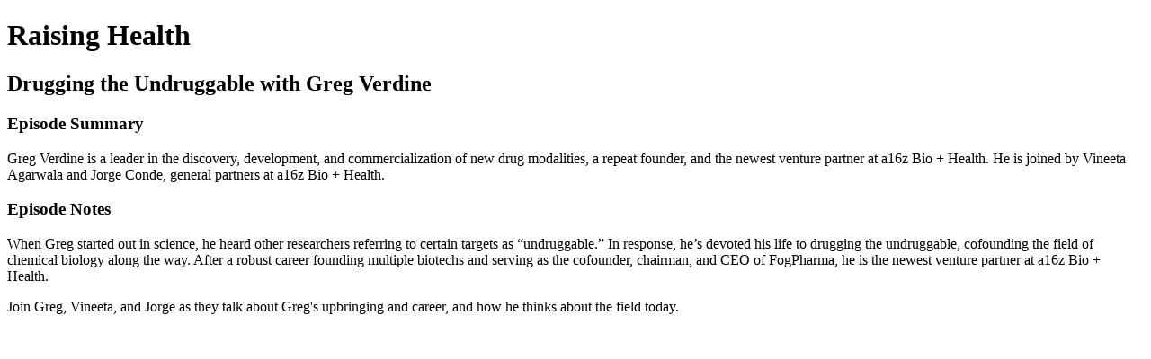

--- FILE ---
content_type: text/html; charset=utf-8
request_url: https://raisinghealth.simplecast.com/episodes/drugging-the-undruggable-P6loe16x
body_size: 1593
content:
<!DOCTYPE html>
<html>
<head>
  <meta charset="utf-8">
  <meta http-equiv="X-UA-Compatible" content="IE=edge">
  <meta name="viewport" content="width=device-width, initial-scale=1">
  <meta name="robots" content="follow, index">
  <meta property="fb:app_id" content="428563214171597">
   
  <title>Raising Health</title>
  <meta name="description" content="A myriad of AI, science, and technology experts explore the real challenges and enormous opportunities facing entrepreneurs who are building the future of health. Raising Health, a podcast by a16z Bio + Health, dives deep into the heart of biotechnology and healthcare innovation. Join veteran company builders, operators, and investors Vineeta Agarwala, Julie Yoo, and Jorge Conde, along with distinguished guests like Mark Cuban, Greg Verdine, Fei-Fei Li, and Suchi Saria, as they explore the intricacies of these technological advancements and how they can be built and effectively delivered. Together, we can rewrite the script. Welcome to Raising Health.">
   
  <meta property="og:url" content="https://raisinghealth.simplecast.com/episodes/drugging-the-undruggable-P6loe16x">
  <meta property="og:title" content="Drugging the Undruggable with Greg Verdine | Raising Health">
  <meta property="og:description" content="Greg Verdine is a leader in the discovery, development, and commercialization of new drug modalities, a repeat founder, and the newest venture partner at a16z Bio + Health. He is joined by Vineeta Agarwala and Jorge Conde, general partners at a16z Bio + Health.">
  <meta property="og:site_name" content="Raising Health">
  <meta property="og:type" content="website">
  <meta property="og:image" content="https://image.simplecastcdn.com/images/8bfdd457-9cd9-4577-bbed-a027587c6960/103ea12d-dd5b-4ef8-b398-ddf54dfbe24e/cover-art-3000x3000-no-grain-2.jpg">
  <meta name="og:image:width" content="700">
  <meta name="og:image:height" content="700">
   
  <meta name="twitter:site" content="@simplecast">
  <meta name="twitter:creator" content="">
  <meta property="twitter:title" content="Raising Health">
  <meta name="twitter:card" content="player">
   
  <meta name="twitter:player" content="https://player.simplecast.com/b8e12bee-ff55-4467-b113-5a3c96f79edc">
  <meta name="twitter:player:height" content="200">
  <meta name="twitter:player:width" content="444">
  <meta name="twitter:player:stream" content="https://mgln.ai/e/1344/afp-848985-injected.calisto.simplecastaudio.com/d1df597a-30d8-4cae-bb4c-22a8ec496e6d/episodes/b8e12bee-ff55-4467-b113-5a3c96f79edc/audio/128/default.mp3?awCollectionId=d1df597a-30d8-4cae-bb4c-22a8ec496e6d&amp;awEpisodeId=b8e12bee-ff55-4467-b113-5a3c96f79edc">
  <meta name="twitter:player:stream:content_type" content="audio/mpeg">
   
  <link rel="icon" type="image/png" sizes="16x16" href="https://image.simplecastcdn.com/images/cb3cb63d-d719-41f5-ba00-eb0980ab6359/f172759b-12cf-4f65-8444-c86ae6a36d3b/ch-500x500-profilephoto-orangebkgd.jpg">
  <link rel="icon" type="image/png" sizes="32x32" href="https://image.simplecastcdn.com/images/cb3cb63d-d719-41f5-ba00-eb0980ab6359/f172759b-12cf-4f65-8444-c86ae6a36d3b/ch-500x500-profilephoto-orangebkgd.jpg">
  <link rel="alternate" type="application/rss+xml" title="RSS" href="https://feeds.simplecast.com/BXDamaKF">
  <link rel="alternate" type="application/json+oembed" href="https://api.simplecast.com/oembed?url=https%3A%2F%2Fraisinghealth.simplecast.com%2Fepisodes%2Fdrugging-the-undruggable-P6loe16x" title="Drugging the Undruggable with Greg Verdine | Raising Health">
</head>
<body>
  <h1>Raising Health</h1>
  <h2>Drugging the Undruggable with Greg Verdine</h2>
  <h3>Episode Summary</h3>
  <p>
    Greg Verdine is a leader in the discovery, development, and commercialization of new drug modalities, a repeat founder, and the newest venture partner at a16z Bio + Health. He is joined by Vineeta Agarwala and Jorge Conde, general partners at a16z Bio + Health.
  </p>
  <h3>Episode Notes</h3>
  <p>When Greg started out in science, he heard other researchers referring to certain targets as “undruggable.” In response, he’s devoted his life to drugging the undruggable, cofounding the field of chemical biology along the way. After a robust career founding multiple biotechs and serving as the cofounder, chairman, and CEO of FogPharma, he is the newest venture partner at a16z Bio + Health.</p><p>Join Greg, Vineeta, and Jorge as they talk about Greg's upbringing and career, and how he thinks about the field today.</p>

</body>
</html>
